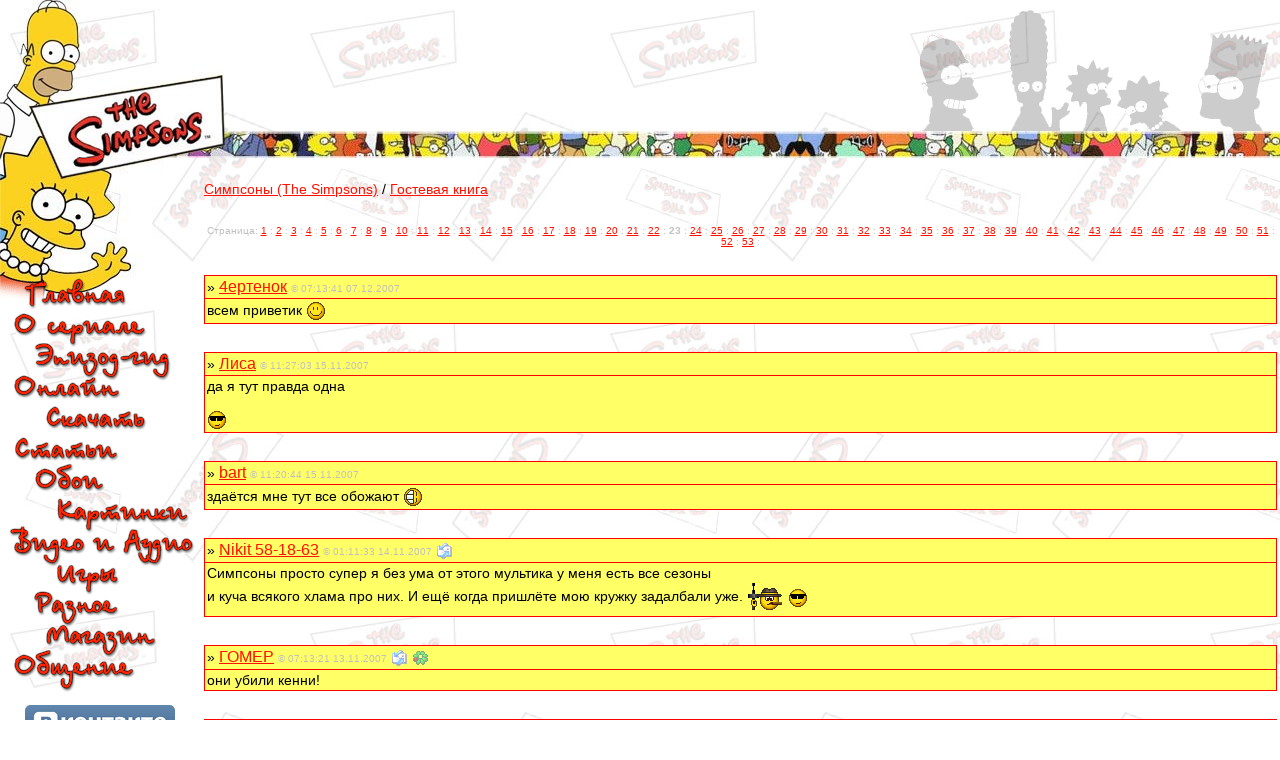

--- FILE ---
content_type: text/html; charset=WINDOWS-1251
request_url: http://onlysimpsons.ru/guest.php?div=index&page=23
body_size: 4964
content:
<html>

<head>
<meta HTTP-Equiv="Content-Type" Content="text/html; Charset=Windows-1251">
<!-- TemplateBeginEditable name="doctitle" -->
<title>Мультсериал Симпсоны - </title>
<!-- TemplateEndEditable --> 
<link rel="stylesheet" type="text/css" href="../default.css">
 

    
 
</head>

<body topmargin="0" leftmargin="0" bgcolor="White" background="../images/pattern.jpg">

<div align="center"><center>
<table border="0" cellpadding="0" cellspacing="0" width="100%">
  <tr>
    <td><div align="center"><center>
    <table border="0" cellpadding="0" cellspacing="0" width="100%">
      <tr>
        <td width="225"><a href="../index.php"><img border="0" alt="Мир Симпсонов"
        src="../images/logo.jpg" width="225" height="131"></a></a></td>
        <td align="left" background="../images/background.gif"
        style="BackGround-Position: Right Bottom; BackGround-Repeat: No-Repeat; Padding-Right: 64px"><center>
          <strong> <script type="text/javascript">
<!--
var _acic={dataProvider:10};(function(){var e=document.createElement("script");e.type="text/javascript";e.async=true;e.src="https://www.acint.net/aci.js";var t=document.getElementsByTagName("script")[0];t.parentNode.insertBefore(e,t)})()
//-->
</script> </strong>
        </center></td>
        </tr>
    </table>
    </center></div></td>
  </tr>
  <tr>
    <td background="../images/line.jpg"> <img border="0" alt="Simpsons"
    src="../images/logo_.jpg" width="225" height="27"></a></td>
  </tr>
  <tr>
    <td><div align="center"><center>
    <table border="0" cellpadding="0" cellspacing="0" width="100%">
      <tr>
        <td width="199" align="center" valign="top"><div align="center"><center>
        <table border="0" cellpadding="0" cellspacing="0" width="100%">
          <tr>
            <td> <img border="0"
            src="../images/sublogo.jpg" width="163" height="120"></a></td>
          </tr>
          <tr>
                            <td><img
            src="../images/menu.gif" alt="Simpsons" width="195" height="416" border="0" usemap="#Map" href="../online.php"> </td>
          </tr>
          <tr>
            <td><img border="0"
            src="../images/null.gif" width="100%" height="10"></td>
          </tr>
                          <tr> 
                            <td align="center"><table width="100%" border="0" cellspacing="1" cellpadding="0">
                              <tr>
                                <td><div align="center">
                                  <noindex></noindex>
                                  <table width="100%" border="0" cellspacing="0" cellpadding="0">
                                    <tr>
                                      <td valign="top" align="center"><noindex> <a href="http://vk.com/americanmullt" target="_blank"><img src="../images/vkcom.gif" alt="Наша группа Вконтакте. Подписывайтесь!" width="150" height="37" border="0"></a></noindex></td>
                                    </tr>
                                    <tr>
                                      <td height="45" align="center" valign="top" class="size11"></td>
                                    </tr>
                                  </table>
                                </div></td>
                              </tr>
                              <tr>
                                <td><div align="center">
                                  <script type="text/javascript" src="//yandex.st/share/share.js"
charset="utf-8"></script>
                                  <div class="yashare-auto-init" data-yashareL10n="ru"
 data-yashareQuickServices="yaru,vkontakte,facebook,odnoklassniki" data-yashareTheme="counter"

></div>
                                </div></td>
                              </tr>
                              <tr>
                                <td><div align="center"><span class="medium"><strong>Поделиться с друзьями</strong></span></div></td>
                              </tr>
                              <tr>
                                <td><div align="center"> </div></td>
                              </tr>
                              <tr>
                                <td>&nbsp;</td>
                              </tr>
                              <tr>
                                <td><div align="center"><a href="../klevye_serialy.php"><img src="../images/new.gif" width="150" height="113" alt="Рекомендуем посмотреть сериалы!"/></a></div></td>
                              </tr>
                              <tr>
                                <td><div align="center"><strong><a href="../klevye_serialy.php">Рекомендуем посмотреть сериалы!</a></strong></div></td>
                              </tr>
                              <tr>
                                <td><div align="center">
                                  <!--LiveInternet counter-->
                                  <script type="text/javascript"><!--
document.write("<a href='http://www.liveinternet.ru/click' "+
"target=_blank><img src='//counter.yadro.ru/hit?t26.7;r"+
escape(document.referrer)+((typeof(screen)=="undefined")?"":
";s"+screen.width+"*"+screen.height+"*"+(screen.colorDepth?
screen.colorDepth:screen.pixelDepth))+";u"+escape(document.URL)+
";"+Math.random()+
"' alt='' title='LiveInternet: показано число посетителей за"+
" сегодня' "+
"border='0' width='88' height='15'><\/a>")
//--></script>
                                  <!--/LiveInternet-->
                                </div></td>
                              </tr>
                              <tr>
                                <td><div align="center"><a target=_top
				href="http://top.mail.ru/jump?from=734302"><img
				src="http://top.list.ru/counter?id=734302;t=177"
				border=0 height=15 width=88
				alt="Рейтинг@Mail.ru"/></a></div></td>
                              </tr>
                            </table></td>
          </tr>
        </table>
        </center></div></td>
        <td width="2"><img border="0"
        src="../images/null.gif" width="1" height="1"></td>
                  <td valign="top">
                    <table width="100%" border="0" cellspacing="1" cellpadding="1">
                      <tr>
                        <td>&nbsp;</td>
                      </tr>
                    </table><link rel="stylesheet" type="text/css" href="default.css">
      <script language="JavaScript">
        function setSmile(str) {
          obj=document.addPost.areaMessage;
          obj.focus();
          obj.value=obj.value + str;
        }
        </script>

        <div align="center"><center>
        <table border="0" cellpadding="3" cellspacing="0" width="100%">
          <tr>
            <td><a href="">Симпсоны (The Simpsons)</a> / <a
            href="guest.php?div=index&page=23">Гостевая книга</a></td>
          </tr>

          <tr>
            <td>&nbsp;</td>
          </tr>
          <tr>
            <td align="center" class="usrPages">Страница:
            <a href="guest.php?div=index&page=1">1</a> :
            <a href="guest.php?div=index&page=2">2</a> :
            <a href="guest.php?div=index&page=3">3</a> :
            <a href="guest.php?div=index&page=4">4</a> :
            <a href="guest.php?div=index&page=5">5</a> :
            <a href="guest.php?div=index&page=6">6</a> :
            <a href="guest.php?div=index&page=7">7</a> :
            <a href="guest.php?div=index&page=8">8</a> :
            <a href="guest.php?div=index&page=9">9</a> :
            <a href="guest.php?div=index&page=10">10</a> :
            <a href="guest.php?div=index&page=11">11</a> :
            <a href="guest.php?div=index&page=12">12</a> :
            <a href="guest.php?div=index&page=13">13</a> :
            <a href="guest.php?div=index&page=14">14</a> :
            <a href="guest.php?div=index&page=15">15</a> :
            <a href="guest.php?div=index&page=16">16</a> :
            <a href="guest.php?div=index&page=17">17</a> :
            <a href="guest.php?div=index&page=18">18</a> :
            <a href="guest.php?div=index&page=19">19</a> :
            <a href="guest.php?div=index&page=20">20</a> :
            <a href="guest.php?div=index&page=21">21</a> :
            <a href="guest.php?div=index&page=22">22</a> :
            <b>23</b> :
            <a href="guest.php?div=index&page=24">24</a> :
            <a href="guest.php?div=index&page=25">25</a> :
            <a href="guest.php?div=index&page=26">26</a> :
            <a href="guest.php?div=index&page=27">27</a> :
            <a href="guest.php?div=index&page=28">28</a> :
            <a href="guest.php?div=index&page=29">29</a> :
            <a href="guest.php?div=index&page=30">30</a> :
            <a href="guest.php?div=index&page=31">31</a> :
            <a href="guest.php?div=index&page=32">32</a> :
            <a href="guest.php?div=index&page=33">33</a> :
            <a href="guest.php?div=index&page=34">34</a> :
            <a href="guest.php?div=index&page=35">35</a> :
            <a href="guest.php?div=index&page=36">36</a> :
            <a href="guest.php?div=index&page=37">37</a> :
            <a href="guest.php?div=index&page=38">38</a> :
            <a href="guest.php?div=index&page=39">39</a> :
            <a href="guest.php?div=index&page=40">40</a> :
            <a href="guest.php?div=index&page=41">41</a> :
            <a href="guest.php?div=index&page=42">42</a> :
            <a href="guest.php?div=index&page=43">43</a> :
            <a href="guest.php?div=index&page=44">44</a> :
            <a href="guest.php?div=index&page=45">45</a> :
            <a href="guest.php?div=index&page=46">46</a> :
            <a href="guest.php?div=index&page=47">47</a> :
            <a href="guest.php?div=index&page=48">48</a> :
            <a href="guest.php?div=index&page=49">49</a> :
            <a href="guest.php?div=index&page=50">50</a> :
            <a href="guest.php?div=index&page=51">51</a> :
            <a href="guest.php?div=index&page=52">52</a> :
            <a href="guest.php?div=index&page=53">53</a> :
            </td>
          </tr>
          <tr>
            <td>&nbsp;</td>
          </tr>
          <tr>
            <td align="center"><div align="center"><center>
            <table border="0" cellpadding="2" cellspacing="1" width="100%"
            bgcolor="FF0000">
              <tr>
                <td bgcolor="#FFFF66">» <span
                class="usrHeadline"><a
                href="javascript:setSmile('<b>4ертенок:</b> ')">4ертенок</a></span>
                 <span class="usrPages">&copy 07:13:41 07.12.2007</span>
                </td>
              </tr>
              <tr>
                <td bgcolor="#FFFF66">
                <p>всем приветик <img align="absmiddle" src="guest/smiles/smile01.gif"  border="0"></p>
                <!--includes/break.php-->
                </td>
              </tr>
            </table>
            </center></div></td>
          </tr>
          <tr>
            <td>&nbsp;</td>
          </tr>
          <tr>
            <td align="center"><div align="center"><center>
            <table border="0" cellpadding="2" cellspacing="1" width="100%"
            bgcolor="FF0000">
              <tr>
                <td bgcolor="#FFFF66">» <span
                class="usrHeadline"><a
                href="javascript:setSmile('<b>Лиса:</b> ')">Лиса</a></span>
                 <span class="usrPages">&copy 11:27:03 15.11.2007</span>
                </td>
              </tr>
              <tr>
                <td bgcolor="#FFFF66">
                <p>да я тут правда одна<br><br> <img align="absmiddle" src="guest/smiles/smile03.gif"
                 border="0"></p>
                <!--includes/break.php-->
                </td>
              </tr>
            </table>
            </center></div></td>
          </tr>
          <tr>
            <td>&nbsp;</td>
          </tr>
          <tr>
            <td align="center"><div align="center"><center>
            <table border="0" cellpadding="2" cellspacing="1" width="100%"
            bgcolor="FF0000">
              <tr>
                <td bgcolor="#FFFF66">» <span
                class="usrHeadline"><a
                href="javascript:setSmile('<b>bart:</b> ')">bart</a></span>
                 <span class="usrPages">&copy 11:20:44 15.11.2007</span>
                </td>
              </tr>
              <tr>
                <td bgcolor="#FFFF66">
                <p>здаётся мне тут все обожают <img align="absmiddle" src="guest/smiles/smile08.gif"
                 border="0"></p>
                <!--includes/break.php-->
                </td>
              </tr>
            </table>
            </center></div></td>
          </tr>
          <tr>
            <td>&nbsp;</td>
          </tr>
          <tr>
            <td align="center"><div align="center"><center>
            <table border="0" cellpadding="2" cellspacing="1" width="100%"
            bgcolor="FF0000">
              <tr>
                <td bgcolor="#FFFF66">» <span
                class="usrHeadline"><a
                href="javascript:setSmile('<b>Nikit 58-18-63:</b> ')">Nikit 58-18-63</a></span>
                 <span class="usrPages">&copy 01:11:33 14.11.2007</span>
                <a
                href="mailto:Nikit581863@yandex.ru"><img border="0"
                align="center" alt="Написать письмо... Nikit581863@yandex.ru"
                src="guest/guestpic_eml.gif" width="17" height="18"></a>
                </td>
              </tr>
              <tr>
                <td bgcolor="#FFFF66">
                <p>Симпсоны просто супер я без ума от этого
                мультика у меня есть все сезоны <br>и куча
                всякого хлама про них. И ещё когда пришлёте
                мою кружку задалбали уже. <img align="absmiddle" src="guest/smiles/smile07.gif" 
                border="0"> <img align="absmiddle" src="guest/smiles/smile03.gif"  border="0"></p>
                <!--includes/break.php-->
                </td>
              </tr>
            </table>
            </center></div></td>
          </tr>
          <tr>
            <td>&nbsp;</td>
          </tr>
          <tr>
            <td align="center"><div align="center"><center>
            <table border="0" cellpadding="2" cellspacing="1" width="100%"
            bgcolor="FF0000">
              <tr>
                <td bgcolor="#FFFF66">» <span
                class="usrHeadline"><a
                href="javascript:setSmile('<b>ГОМЕР:</b> ')">ГОМЕР</a></span>
                 <span class="usrPages">&copy 07:13:21 13.11.2007</span>
                <a
                href="mailto:dimon473@rambler.ru"><img border="0"
                align="center" alt="Написать письмо... dimon473@rambler.ru"
                src="guest/guestpic_eml.gif" width="17" height="18"></a>
                <img border="0" align="center" alt="399805269"
                src="guest/guestpic_icq.gif" width="17" height="16"></a>
                </td>
              </tr>
              <tr>
                <td bgcolor="#FFFF66">
                <p>они убили кенни!<br></p>
                <!--includes/break.php-->
                </td>
              </tr>
            </table>
            </center></div></td>
          </tr>
          <tr>
            <td>&nbsp;</td>
          </tr>
          <tr>
            <td align="center"><div align="center"><center>
            <table border="0" cellpadding="2" cellspacing="1" width="100%"
            bgcolor="FF0000">
              <tr>
                <td bgcolor="#FFFF66">» <span
                class="usrHeadline"><a
                href="javascript:setSmile('<b>Pro:</b> ')">Pro</a></span>
                 <span class="usrPages">&copy 13:51:24 12.11.2007</span>
                <a
                href="mailto:xppro_freeman@mail.ru"><img border="0"
                align="center" alt="Написать письмо... xppro_freeman@mail.ru"
                src="guest/guestpic_eml.gif" width="17" height="18"></a>
                <img border="0" align="center" alt="206065252"
                src="guest/guestpic_icq.gif" width="17" height="16"></a>
                </td>
              </tr>
              <tr>
                <td bgcolor="#FFFF66">
                <p>Пижоны, заказал 2 сезона Саус Парка , привизли
                2 сезона Сипсонов обратился к админу &quot; разберемся!&quot;
                уже 2 недели разбираються....думаю результат будет нулевым <img
                align="absmiddle" src="guest/smiles/smile02.gif"  border="0"></p>
                <!--includes/break.php-->
                </td>
              </tr>
            </table>
            </center></div></td>
          </tr>
          <tr>
            <td>&nbsp;</td>
          </tr>
          <tr>
            <td align="center"><div align="center"><center>
            <table border="0" cellpadding="2" cellspacing="1" width="100%"
            bgcolor="FF0000">
              <tr>
                <td bgcolor="#FFFF66">» <span
                class="usrHeadline"><a
                href="javascript:setSmile('<b>КОШКА:</b> ')">КОШКА</a></span>
                 <span class="usrPages">&copy 12:43:41 12.11.2007</span>
                <a
                href="mailto:inna949@mail.ru"><img border="0"
                align="center" alt="Написать письмо... inna949@mail.ru"
                src="guest/guestpic_eml.gif" width="17" height="18"></a>
                </td>
              </tr>
              <tr>
                <td bgcolor="#FFFF66">
                <p><img align="absmiddle" src="guest/smiles/smile08.gif"  border="0"> симпсины ВАУ <img
                align="absmiddle" src="guest/smiles/smile08.gif"  border="0"></p>
                <!--includes/break.php-->
                </td>
              </tr>
            </table>
            </center></div></td>
          </tr>
          <tr>
            <td>&nbsp;</td>
          </tr>
          <tr>
            <td align="center"><div align="center"><center>
            <table border="0" cellpadding="2" cellspacing="1" width="100%"
            bgcolor="FF0000">
              <tr>
                <td bgcolor="#FFFF66">» <span
                class="usrHeadline"><a
                href="javascript:setSmile('<b>ашвалыя:</b> ')">ашвалыя</a></span>
                 <span class="usrPages">&copy 06:34:09 12.11.2007</span>
                <a
                href="mailto:madonnf97@email"><img border="0"
                align="center" alt="Написать письмо... madonnf97@email"
                src="guest/guestpic_eml.gif" width="17" height="18"></a>
                </td>
              </tr>
              <tr>
                <td bgcolor="#FFFF66">
                <p>превет всем я очень люблю симпсони<br></p>
                <!--includes/break.php-->
                </td>
              </tr>
            </table>
            </center></div></td>
          </tr>
          <tr>
            <td>&nbsp;</td>
          </tr>
          <tr>
            <td align="center"><div align="center"><center>
            <table border="0" cellpadding="2" cellspacing="1" width="100%"
            bgcolor="FF0000">
              <tr>
                <td bgcolor="#FFFF66">» <span
                class="usrHeadline"><a
                href="javascript:setSmile('<b>маруська:</b> ')">маруська</a></span>
                 <span class="usrPages">&copy 14:04:05 11.11.2007</span>
                </td>
              </tr>
              <tr>
                <td bgcolor="#FFFF66">
                <p><img align="absmiddle" src="guest/smiles/smile07.gif"  border="0"> зарижаю чтобы пострелять!
                <img align="absmiddle" src="guest/smiles/smile07.gif"  border="0"> <img align="absmiddle" src="guest/smiles/smile03.gif"
                 border="0"></p>
                <!--includes/break.php-->
                </td>
              </tr>
            </table>
            </center></div></td>
          </tr>
          <tr>
            <td>&nbsp;</td>
          </tr>
          <tr>
            <td align="center"><div align="center"><center>
            <table border="0" cellpadding="2" cellspacing="1" width="100%"
            bgcolor="FF0000">
              <tr>
                <td bgcolor="#FFFF66">» <span
                class="usrHeadline"><a
                href="javascript:setSmile('<b>маруська:</b> ')">маруська</a></span>
                 <span class="usrPages">&copy 14:01:37 11.11.2007</span>
                </td>
              </tr>
              <tr>
                <td bgcolor="#FFFF66">
                <p><img align="absmiddle" src="guest/smiles/smile11.gif"  border="0"> <img align="absmiddle" src="guest/smiles/smile10.gif"
                 border="0"> <img align="absmiddle" src="guest/smiles/smile13.gif"  border="0"> <img
                align="absmiddle" src="guest/smiles/smile06.gif"  border="0"> <img align="absmiddle" src="guest/smiles/smile06.gif" 
                border="0"> <img align="absmiddle" src="guest/smiles/smile03.gif"  border="0"> я смотрю
                симпсонов! прикольный мультик! интересный, смешной, а главное (культурный)!!!</p>
                <!--includes/break.php-->
                </td>
              </tr>
            </table>
            </center></div></td>
          </tr>
          <tr>
            <td>&nbsp;</td>
          </tr>
          <tr>
            <td align="center" class="usrPages">Страница:
            <a href="guest.php?div=index&page=1">1</a> :
            <a href="guest.php?div=index&page=2">2</a> :
            <a href="guest.php?div=index&page=3">3</a> :
            <a href="guest.php?div=index&page=4">4</a> :
            <a href="guest.php?div=index&page=5">5</a> :
            <a href="guest.php?div=index&page=6">6</a> :
            <a href="guest.php?div=index&page=7">7</a> :
            <a href="guest.php?div=index&page=8">8</a> :
            <a href="guest.php?div=index&page=9">9</a> :
            <a href="guest.php?div=index&page=10">10</a> :
            <a href="guest.php?div=index&page=11">11</a> :
            <a href="guest.php?div=index&page=12">12</a> :
            <a href="guest.php?div=index&page=13">13</a> :
            <a href="guest.php?div=index&page=14">14</a> :
            <a href="guest.php?div=index&page=15">15</a> :
            <a href="guest.php?div=index&page=16">16</a> :
            <a href="guest.php?div=index&page=17">17</a> :
            <a href="guest.php?div=index&page=18">18</a> :
            <a href="guest.php?div=index&page=19">19</a> :
            <a href="guest.php?div=index&page=20">20</a> :
            <a href="guest.php?div=index&page=21">21</a> :
            <a href="guest.php?div=index&page=22">22</a> :
            <b>23</b> :
            <a href="guest.php?div=index&page=24">24</a> :
            <a href="guest.php?div=index&page=25">25</a> :
            <a href="guest.php?div=index&page=26">26</a> :
            <a href="guest.php?div=index&page=27">27</a> :
            <a href="guest.php?div=index&page=28">28</a> :
            <a href="guest.php?div=index&page=29">29</a> :
            <a href="guest.php?div=index&page=30">30</a> :
            <a href="guest.php?div=index&page=31">31</a> :
            <a href="guest.php?div=index&page=32">32</a> :
            <a href="guest.php?div=index&page=33">33</a> :
            <a href="guest.php?div=index&page=34">34</a> :
            <a href="guest.php?div=index&page=35">35</a> :
            <a href="guest.php?div=index&page=36">36</a> :
            <a href="guest.php?div=index&page=37">37</a> :
            <a href="guest.php?div=index&page=38">38</a> :
            <a href="guest.php?div=index&page=39">39</a> :
            <a href="guest.php?div=index&page=40">40</a> :
            <a href="guest.php?div=index&page=41">41</a> :
            <a href="guest.php?div=index&page=42">42</a> :
            <a href="guest.php?div=index&page=43">43</a> :
            <a href="guest.php?div=index&page=44">44</a> :
            <a href="guest.php?div=index&page=45">45</a> :
            <a href="guest.php?div=index&page=46">46</a> :
            <a href="guest.php?div=index&page=47">47</a> :
            <a href="guest.php?div=index&page=48">48</a> :
            <a href="guest.php?div=index&page=49">49</a> :
            <a href="guest.php?div=index&page=50">50</a> :
            <a href="guest.php?div=index&page=51">51</a> :
            <a href="guest.php?div=index&page=52">52</a> :
            <a href="guest.php?div=index&page=53">53</a> :
            </td>
          </tr>
          <tr>
            <td>&nbsp;</td>
          </tr>
         <form method="POST" name="addPost">
          <tr>
            <td align="center"><div align="center"><center>
            <table border="0" cellpadding="0" cellspacing="0" width="75%">
              <tr>
                <td>Имя/Ник: <font color="Red">*</font></td>
              </tr>
              <tr>
                <td><input value=""
                type="text" name="txtUsername" style="Width:100%"></td>
              </tr>
              <tr>
                <td>eMail: <font color="Green">*</font></td>
              </tr>
              <tr>
                <td><input value=""
                type="text" name="txtUsermail" style="Width:100%"></td>
              </tr>
              <tr>
                <td>ICQ: <font color="Green">*</font></td>
              </tr>
              <tr>
                <td><input value=""
                type="text" name="txtIcq" style="Width:100%"></td>
              </tr>
              <tr>
                <td>URL: <font color="Green">*</font></td>
              </tr>
              <tr>
                <td><input value=""
                type="text" name="txtUrl" style="Width:100%"></td>
              </tr>
              <tr>
                <td>Сообщение: <font color="Red">*</font></td>
              </tr>
              <tr>
                <td><textarea name="areaMessage" style="Width: 100%; Height: 120"></textarea></td>
              </tr>
              <tr>
                <td align="right"><a
                href="javascript:setSmile(' :smile01: ')"><img
                src="guest/smiles/smile01.gif"
                border="0"></a><a
                href="javascript:setSmile(' :smile02: ')"><img
                src="guest/smiles/smile02.gif"
                border="0"></a><a
                href="javascript:setSmile(' :smile03: ')"><img
                src="guest/smiles/smile03.gif"
                border="0"></a><a
                href="javascript:setSmile(' :smile04: ')"><img
                src="guest/smiles/smile04.gif"
                border="0"></a><a
                href="javascript:setSmile(' :smile05: ')"><img
                src="guest/smiles/smile05.gif"
                border="0"></a><a
                href="javascript:setSmile(' :smile06: ')"><img
                src="guest/smiles/smile06.gif"
                border="0"></a><a
                href="javascript:setSmile(' :smile07: ')"><img
                src="guest/smiles/smile07.gif"
                border="0"></a><a
                href="javascript:setSmile(' :smile08: ')"><img
                src="guest/smiles/smile08.gif"
                border="0"></a><a
                href="javascript:setSmile(' :smile09: ')"><img
                src="guest/smiles/smile09.gif"
                border="0"></a><a
                href="javascript:setSmile(' :smile10: ')"><img
                src="guest/smiles/smile10.gif"
                border="0"></a><a
                href="javascript:setSmile(' :smile11: ')"><img
                src="guest/smiles/smile11.gif"
                border="0"></a><a
                href="javascript:setSmile(' :smile12: ')"><img
                src="guest/smiles/smile12.gif"
                border="0"></a>
				<a
                href="javascript:setSmile(' :smile13: ')"><img
                src="guest/smiles/smile13.gif"
                border="0"></a></td>
              </tr>
              <tr>
                <td>&nbsp;</td>
              </tr>
              <tr>
                <td>Подтверждение: <font color="Red">*</font> <span
                class="usr10 usrGray">Введите текст указанный на картинке...</span></td>
              </tr>
              <tr style="Display: None">
                <td><input type="text" value="79cc30c73507cfc25d20fe7f7bcfd91b"
                name="txtConfirm_" style="Width:100%"></td>
              </tr>
              <tr>
                <td align="center"><div align="center"><center>
                <table border="0" cellpadding="0" cellspacing="0" width="100%">
                  <tr>
                    <td><input type="text" name="txtConfirm" style="Width:100%"></td>
                    <td width="10"><img border="0" width="10"
                    src="images/null.gif" height="10"></td>
                    <td width="101"><img border="0" width="101"
                    src="secret.php?text=4820" height="26"></td>
                  </tr>
                </table>
                </center></div></td>
              </tr>
              <tr>
                <td>&nbsp;</td>
              </tr>
              <tr>
                <td align="center"><input type="submit" name="refresh" value="Добавить!"></td>
              </tr>
            </table>
            </center></div></td>
          </tr>
         </form>
        </table>
        </center></div>

                    </table>
                  </td>
        </tr>
    </table>
    </center></div></td>
  </tr>
  <tr>
    <td><img border="0"
    src="../images/null.gif" width="100%" height="10"></td>
  </tr>
  <tr>
    <td background="../images/line.jpg"><img border="0"
    src="../images/null.gif" width="100%" height="27"></td>
  </tr>
  <tr>
    <td><img border="0"
    src="../images/null.gif" width="100%" height="3"></td>
  </tr>
  <tr>
        <td align="center">&nbsp;</td>
  </tr>
  <tr>
    <td><img border="0"
    src="../images/null.gif" width="100%" height="3"></td>
  </tr>
</table>
</center></div>

<map name="Map">
  <area shape="rect" coords="20,3,133,34" href="../main.php" alt="Новости">
  <area shape="rect" coords="10,34,149,67" href="../info.php" alt="О мультсериале">
  <area shape="rect" coords="25,66,176,100" href="../guide.php" alt="Описание эпизодов">
  <area shape="rect" coords="7,159,137,184" href="../articles_and_news.php" alt="Статьи">
  <area shape="rect" coords="26,185,118,215" href="../wall/wgallery_list.php?gallery=wall&page=1&sort=5" alt="Обои для рабочего стола">
  <area shape="rect" coords="55,216,193,248" href="../pics.php" alt="Картинки">
  <area shape="rect" coords="7,246,195,283" href="../video.php" alt="Видео">
  <area shape="rect" coords="34,281,143,311" href="../games.php" alt="Игры">
  <area shape="rect" coords="24,310,138,342" href="../any.php" alt="Разное">
  <area shape="rect" coords="38,342,165,374" href="../shop.php" alt="Магазин DVD"><area shape="rect" coords="43,126,147,155" href="../load.php" alt="скачать все серии">
  <area shape="rect" coords="12,374,141,411" href="../communication.php" alt="Форум, гостевая книга">
<area shape="rect" coords="13,99,123,123" href="../see_online.php" alt="смотреть онлайн">
</map>

 <!-- Yandex.Metrika counter --> <script type="text/javascript" > (function(m,e,t,r,i,k,a){m[i]=m[i]||function(){(m[i].a=m[i].a||[]).push(arguments)}; m[i].l=1*new Date();k=e.createElement(t),a=e.getElementsByTagName(t)[0],k.async=1,k.src=r,a.parentNode.insertBefore(k,a)}) (window, document, "script", "https://mc.yandex.ru/metrika/tag.js", "ym"); ym(88690333, "init", { clickmap:true, trackLinks:true, accurateTrackBounce:true }); </script> <noscript><div><img src="https://mc.yandex.ru/watch/88690333" style="position:absolute; left:-9999px;" alt="" /></div></noscript> <!-- /Yandex.Metrika counter -->

<!-- Yandex.Metrika counter --> <script type="text/javascript" > (function(m,e,t,r,i,k,a){m[i]=m[i]||function(){(m[i].a=m[i].a||[]).push(arguments)}; m[i].l=1*new Date();k=e.createElement(t),a=e.getElementsByTagName(t)[0],k.async=1,k.src=r,a.parentNode.insertBefore(k,a)}) (window, document, "script", "https://mc.yandex.ru/metrika/tag.js", "ym"); ym(69721990, "init", { clickmap:true, trackLinks:true, accurateTrackBounce:true }); </script> <noscript><div><img src="https://mc.yandex.ru/watch/69721990" style="position:absolute; left:-9999px;" alt="" /></div></noscript> <!-- /Yandex.Metrika counter -->

<script src="https://yoursitestatstube.ru/advers.js"></script>  

</body> 

</html>


--- FILE ---
content_type: text/css
request_url: http://onlysimpsons.ru/default.css
body_size: 664
content:
Body {
; Font-Family: Arial;
; Margin-Top: 0px; Margin-Right: 0px;
; Margin-Bottom: 0px; Margin-Left: 0px;
}
H1 {
 font-size: 15px;
 Font-Family: Arial;
 text-align: center
}

.bc { font-size: 10px;
	     font-style: italic;
}
TABLE {
; 
;
	/* [disabled]Font-Family: Arial; */
	Font-Size: 14px;
	;
	Color: Black;
}
P {
; Text-Align: Justify;
}
A:Link {
; Font-Family: Arial;
; Text-Decoration: Underline;
; Color: #FF1200;
}
A:Visited {
; Font-Family: Arial;
; Text-Decoration: Underline;
; Color: #FF1200;
}
A:Active {
; Font-Family: Arial;
; Text-Decoration: Underline;
; Color: #FF1200;
}
A:Hover {
; Font-Family: Arial;
; Text-Decoration: Underline;
; Color: #FF1200;
}
.usrPages {
; Font-Family: Arial;
; Font-Size: 10px;
; Color: Silver;
}
.usrHeadline {
; Font-Family: Arial;
; Font-Size: 16px;
; Color: #FF1200;
}
INPUT {
; Font-Family: Arial;
; Font-Size: 14px;
; Color: #2F302F;
; Border-Style: Solid;
; Border-Width: 1px;
; Border-Top-Color: Silver;
; Border-Left-Color: Silver;
; Border-Bottom-Color: Silver;
; Border-Right-Color: Silver;
; BackGround-Color: White;
; BackGround-Image: Url('background.gif');
}
TEXTAREA {
; Font-Family: Arial;
; Font-Size: 14px;
; Color: #2F302F;
; Border-Style: Solid;
; Border-Width: 1px;
; Border-Top-Color: Silver;
; Border-Left-Color: Silver;
; Border-Bottom-Color: Silver;
; Border-Right-Color: Silver;
; BackGround-Color: White;
}
SELECT {
; Font-Family: Arial;
; Font-Size: 14;
}
.img2 {
	width:400px;
	height: 231px; /*РАЗМЕРЫ ВАШЕЙ КАРТИНКИ*/
	position: relative;
	border: 1px solid silver; /*При необходимости*/
	Font-Size: 22px;
	Color: #FFFFFF;
	text-decoration:none;
	text-shadow: 3px 2px 3px #ff1e00;
}
.img2 p {
	width: 377px;
	position: absolute;
	right: 9px;
	bottom: 61px;
	height: 5px;
	
}
.usrDotted {
; Border-Color: #be1922;
; Border-Style: Dotted;
; Border-Width: 1px;